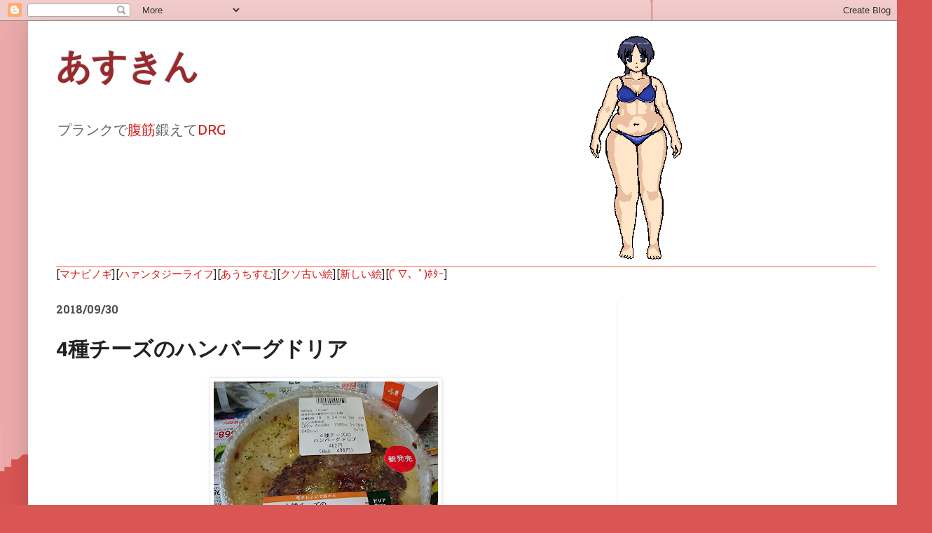

--- FILE ---
content_type: text/html; charset=UTF-8
request_url: https://abs.hantasy.com/b/stats?style=BLACK_TRANSPARENT&timeRange=ALL_TIME&token=APq4FmC5hx-7kZzGNndVqVHOW8Kxa0fBoEYNJ7b7t--dNvqd1eY6__3skzdeO177OzXkE8RGnQ3itGWtRhxpC5WL4wyUCcQbGw
body_size: 46
content:
{"total":2892346,"sparklineOptions":{"backgroundColor":{"fillOpacity":0.1,"fill":"#000000"},"series":[{"areaOpacity":0.3,"color":"#202020"}]},"sparklineData":[[0,24],[1,43],[2,30],[3,12],[4,16],[5,13],[6,41],[7,70],[8,25],[9,42],[10,39],[11,42],[12,35],[13,19],[14,20],[15,46],[16,100],[17,38],[18,15],[19,16],[20,23],[21,22],[22,28],[23,33],[24,32],[25,33],[26,27],[27,28],[28,26],[29,7]],"nextTickMs":66666}

--- FILE ---
content_type: text/html; charset=utf-8
request_url: https://www.google.com/recaptcha/api2/aframe
body_size: 268
content:
<!DOCTYPE HTML><html><head><meta http-equiv="content-type" content="text/html; charset=UTF-8"></head><body><script nonce="Rg0MMPeoe_VQZjDkGm0LUw">/** Anti-fraud and anti-abuse applications only. See google.com/recaptcha */ try{var clients={'sodar':'https://pagead2.googlesyndication.com/pagead/sodar?'};window.addEventListener("message",function(a){try{if(a.source===window.parent){var b=JSON.parse(a.data);var c=clients[b['id']];if(c){var d=document.createElement('img');d.src=c+b['params']+'&rc='+(localStorage.getItem("rc::a")?sessionStorage.getItem("rc::b"):"");window.document.body.appendChild(d);sessionStorage.setItem("rc::e",parseInt(sessionStorage.getItem("rc::e")||0)+1);localStorage.setItem("rc::h",'1769319660133');}}}catch(b){}});window.parent.postMessage("_grecaptcha_ready", "*");}catch(b){}</script></body></html>

--- FILE ---
content_type: text/javascript; charset=UTF-8
request_url: https://abs.hantasy.com/2018/09/4.html?action=getFeed&widgetId=Feed1&widgetType=Feed&responseType=js&xssi_token=AOuZoY5Yns6La32fptYBC7qnNeiAeEUvXQ%3A1769319654923
body_size: 426
content:
try {
_WidgetManager._HandleControllerResult('Feed1', 'getFeed',{'status': 'ok', 'feed': {'entries': [{'title': '\u4ea4\u66131\u65e5\u30af\u30a8\u30b9\u30c8\u3001\u300c\u30b7\u30fc\u30ba\u30f3\u30c9\u30a5\u30ab\u30fc\u30c8\u3092\u6e21\u3059\u300d\u306f\u305a\u306a\u306e\u306b\u2026\u2026', 'link': 'https://hantasy.com/archives/5920777.html', 'publishedDate': '2026-01-24T19:46:52.000-08:00', 'author': ''}, {'title': '\u9ad8\u89e3\u50cf\u5ea6\xd7UI\u30b9\u30b1\u30fc\u30ea\u30f3\u30b0\u3067GIF\u30a2\u30cb\u30e1\u306e\u30d5\u30a1\u30a4\u30eb\u30b5\u30a4\u30ba\u304c\u5927\u304d\u304f\u306a\u308a\u304c\u3061\u306b', 'link': 'https://hantasy.com/archives/5925771.html', 'publishedDate': '2026-01-24T07:29:53.000-08:00', 'author': ''}, {'title': '\u4e00\u756a\u3057\u3063\u304f\u308a\u304f\u308b\u8863\u88c5\u3084\u898b\u305f\u76ee\u3063\u3066\u6c7a\u307e\u3063\u3066\u308b\u3088\u306d\uff57', 'link': 'https://hantasy.com/archives/5925676.html', 'publishedDate': '2026-01-23T19:14:04.000-08:00', 'author': ''}, {'title': '\u30e9\u30b9\u30ab\u30eb\u30e9\u30d3\u30c3\u30c8\u30d8\u30a2\u30d4\u30f3(\u9854\u88c5\u98fe\u30b9\u30ed\u30c3\u30c8\u5c02\u7528)', 'link': 'https://hantasy.com/archives/5924584.html', 'publishedDate': '2026-01-23T07:11:39.000-08:00', 'author': ''}, {'title': '\u4f8b\u306e\u30ec\u30a4\u30f3\u30b3\u30fc\u30c8\u306f\u30ed\u30fc\u30d6\u3067\u306f\u306a\u304f\u670d\u3067\u3059\uff01\u30c9\u30ec\u30b9\u30eb\u30fc\u30e0\u306b\u3042\u308b\u306e\u306b\u898b\u3064\u3051\u3089\u308c\u306a\u3044\u3060\u3051\u304b\u3082\u3057\u308c\u307e\u305b\u3093', 'link': 'https://hantasy.com/archives/5925542.html', 'publishedDate': '2026-01-22T19:46:56.000-08:00', 'author': ''}], 'title': '\u30de\u30ca\u30d3\u30ce\u30ae'}});
} catch (e) {
  if (typeof log != 'undefined') {
    log('HandleControllerResult failed: ' + e);
  }
}
